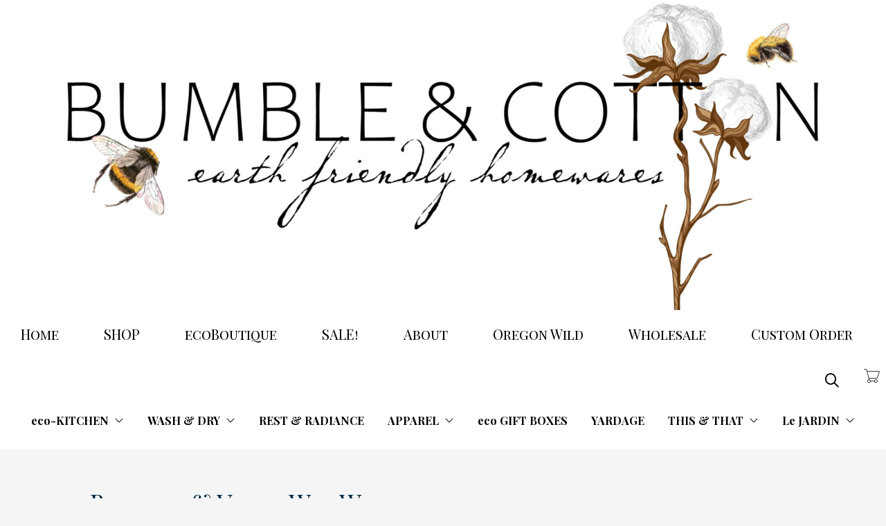

--- FILE ---
content_type: text/html; charset=UTF-8
request_url: https://www.bumbleandcotton.com/catalog/beeswax-vegan-wax-wraps-0
body_size: 7921
content:
<!DOCTYPE html>
<html lang="en" dir="ltr" prefix="content: http://purl.org/rss/1.0/modules/content/  dc: http://purl.org/dc/terms/  foaf: http://xmlns.com/foaf/0.1/  og: http://ogp.me/ns#  rdfs: http://www.w3.org/2000/01/rdf-schema#  schema: http://schema.org/  sioc: http://rdfs.org/sioc/ns#  sioct: http://rdfs.org/sioc/types#  skos: http://www.w3.org/2004/02/skos/core#  xsd: http://www.w3.org/2001/XMLSchema# ">
  <head>
    <meta charset="utf-8" />
<noscript><style>form.antibot * :not(.antibot-message) { display: none !important; }</style>
</noscript><script async src="https://www.googletagmanager.com/gtag/js?id=G-RC90S5E7SL"></script>
<script>window.dataLayer = window.dataLayer || [];function gtag(){dataLayer.push(arguments)};gtag("js", new Date());gtag("set", "developer_id.dMDhkMT", true);gtag("config", "G-RC90S5E7SL", {"groups":"default","page_placeholder":"PLACEHOLDER_page_location"});</script>
<link rel="canonical" href="https://www.bumbleandcotton.com/catalog/beeswax-vegan-wax-wraps-0" />
<meta name="MobileOptimized" content="width" />
<meta name="HandheldFriendly" content="true" />
<meta name="viewport" content="width=device-width, initial-scale=1.0" />
<link rel="icon" href="https://www.bumbleandcotton.com/sites/bumbleandcotton.indiemade.com/files/favicon/2%20new%20B%26C%20logo%20aprila.png" />

    <title>bumbleandcotton</title>
    <link rel="stylesheet" media="all" href="/sites/bumbleandcotton.indiemade.com/files/css/css_hEREWOuBlGLQQegPvM6p6Rcvj5LqgtbNH9E9MWpiWII.css" />
<link rel="stylesheet" media="all" href="/sites/bumbleandcotton.indiemade.com/files/css/css_SgAFq0shaHfE0ZUhsvAns4H5IOKSiYIFW13vZFnURKE.css" />
<link rel="stylesheet" media="all" href="https://fonts.googleapis.com/css?family=Playfair+Display:regular|Playfair+Display:regular|Playfair+Display+SC:regular|Playfair+Display:regular|Playfair Display:700" id="google-font-families" />
<link rel="stylesheet" media="all" href="/sites/bumbleandcotton.indiemade.com/files/css/css_rgG9VsBs2ryH7ihehiE209jnYWIvMTz4toZQ7uuCBA8.css" />
<link rel="stylesheet" media="all" href="https://cdn.icomoon.io/182981/ThinCart/style-cf.css?oq7wtw" class="cart-icon-css" />

    
          
<!--suppress CssUnknownTarget -->
<style id="theme-styles">

    a {
    color: #808080;
  }
  
  body,
  .im-category-block > .item-list {
    background-color: #F5F5F5;
  }

  .region-header .inner-header-main,
  .region-header .inner-header-main ul.menu ul {
    background-color: rgba(255, 255, 255, 1);
  }

  #im-main-menu.side-nav {
    background-color: rgb(255, 255, 255);
  }

  /* We are using em on the actual elements for responsiveness, so put the font-size on the parent object instead */
  .inner-header-main > #header-branding {
    font-size: 32px;
  }

  .region-header .site-logo {
    max-width: 1920px;
  }

  .region-header .site-name a {
    font-family: "Playfair Display";
    font-style: normal;
    font-weight: 400;
    color: #00263D;
  }

  .region-header a .menu-bar {
    background-color: #000000;
  }

  .region-header nav.navigation ul.menu,
  #im-main-menu ul.menu {
    font-family: "Playfair Display SC";
    font-style: normal;
    font-weight: 400;
    font-size: 20px;
  }

  .region-header nav.navigation ul.menu *,
  #im-main-menu ul.menu * {
    border-color: #000000;
    color: #000000;
  }

  .region-header nav.navigation ul.menu.sf-menu li:hover,
  .region-header nav.navigation ul.menu.sf-menu li.sfHover {
    background-color: #808080;
  }

  #mobile-menu-icon svg {
    color: #000000;
  }

  #im-main-menu .im-nav-controls a {
    font-size: 20px;
    color: #000000;
  }

  .region-header a.icon-button {
    font-size: 20px;
    color: #00263D;
  }

  #header-favorites .favorite-products-link,
  #header-cart .cart-link,
  #header-cart .cart-icon {
    color: #020202;
    font-size: 20px;
  }

  #header-cart .cart-count {
    color: #020202;
    background-color: #FFFFFF;
  }

  #header-cart .cart-style-shopping_bag .cart-count {
    color: #020202;
    background: none;
  }

  a.cart-link.cart-style-fa_standard_cart .cart-count,
  a.cart-link.cart-style-fa_solid_cart .cart-count,
  a.cart-link.cart-style-fa_light_cart .cart-count {
    box-shadow: 0 0 0 0.1em#020202;
  }

  .rooster-header #header-search,
  .waxwing-header #header-search,
  .moment-header #header-search,
  .crystalline-header #header-search,
  .shoestring-header #header-search,
  .inner-header-main.minified-search #header-search {
    color: #020202;
    font-size: 20px;
  }

  @media only screen and (min-width : 769px) {

    .rooster-header .im-search-form .form-search,
    .waxwing-header .im-search-form .form-search,
    .moment-header .im-search-form .form-search,
    .crystalline-header .im-search-form .form-search,
    .shoestring-header .im-search-form .form-search {
      height: 30px;
    }
  }

  @media only screen and (min-width : 1025px) {

    .inner-header-main.minified-search .im-search-form .form-search {
      height: 30px;
    }
  }

  .form-search,
  #header-search.header-search-active .search-icon {
    color: #AAAAAA
  }

  .region-header .nav-toggle-wrapper {
    font-size: 0px;
  }

  .region-header .icon-bar,
  .region-header .menu-bar {
    background-color: #020202;
  }

  .main-toggle-active .icon-bar,
  .region-header .menu-bar {
    background-color: #020202;
  }

  /* Change the color of the cart link and hamburger on Crystalline and Waxwing when the menu changes */
  .main-nav-active .crystalline-header #header-cart .cart-icon,
  .main-nav-active .waxwing-header #header-cart .cart-icon {
    color: #000000;
  }

  .main-nav-active .crystalline-header #header-cart .cart-count,
  .main-nav-active .waxwing-header #header-cart .cart-count {
    color: #020202;
    background-color: #000000;
  }

  .crystalline-header .main-toggle-active .icon-bar,
  .waxwing-header .main-toggle-active .icon-bar {
    background-color: #000000;
  }

  /* Crystalline has a text shadow on the site name */
  .crystalline-header .site-name a {
    text-shadow: 0 3px 6px#F5F5F5;
  }

  .crystalline-header-menu > .main-menu-wrapper {

    margin-top: calc(0px * 4);
  }

  .layout-container .onyx-header {
    border-color: #020202;
  }

  .layout-container .onyx-header > #header-branding {
    border-color: #D8D8D8;
  }

  #im-main-menu {
    background-color: #FFFFFF;
  }

  @media only screen and (max-width: 1024px) {

    #header-navbar {
      background-color: #FFFFFF;
    }
  }

  /* Product background */
  .path-product .product-entity {
    background-color: #F5F5F5;
  }

  /* Make sure form labels also use product background */
  .path-product .product-entity .im-select > .im-select-box > .im-field-label {
    background-color: #F5F5F5;
  }

  .product-style-ochre .product-entity .product-images {
    background-color: #F5F5F5;
  }

  .page-title,
  .path-product .product-entity .product-title {
    color: #00263D;
  }

  .path-product .product-entity .product-price,
  .teaser-info .price,
  .sp-product-info-wrapper .sp-product-price {
    color: #000000;
  }

  .layout-container .layout-content,
  .layout-container p,
  .teaser-info-wrapper .description {
    color: #020202;
  }

  .fa, .svg-inline--fa {
    color: #020202
  }

  #header-social-links i {
    color: #020202;
  }

  #footer-social-links i {
    color: #55AA00;
  }

  .layout-container * {
    border-color: #D8D8D8;
  }

  #im-sitewide-message-block {
    border: 1px solid;
    background-color: ;
  }

      
  nav.tabs ul.tabs > li.is-active > a {
    border-color: #020202;
    color: #020202;
  }

  button,
  button:hover,
  .btn,
  .btn:hover,
  a.btn,
  a.btn:hover,
  .field__item[class*="field--name-field-button"] {
    background-color: #020202;
    color: #FFFFFF;
  }

  .block-views-blockim-site-recent-posts-block-1 .fa-ul i,
  .block-views-blockim-site-recent-posts-block-1 .fa-ul svg,
  .block-views-blockim-site-recent-posts-block-1 .fa-ul a {
    color: #020202
  }

  .field__item[class*="field--name-field-button"] p,
  .field__item[class*="field--name-field-button"] a {

    color: #FFFFFF;
  }

  .delete-order-item.btn,
  .delete-order-item.btn:hover,
  #edit-preview,
  #edit-submit:not(.button--primary).btn,
  #edit-submit:not(.button--primary).btn:hover,
  .btn[name="apply_coupon"],
  .btn[name="apply_coupon"]:hover {
    border: 1px solid#020202;
    background-color: unset;
    color: #020202;
  }

  .im-search-form .btn,
  .im-search-form .btn:hover,
  .im-search-form #edit-submit:not(.button--primary).btn,
  .im-search-form #edit-submit:not(.button--primary).btn:hover {
    border: 1px solid#FFFFFF;
    background-color: #FFFFFF;
  }

  .im-search-form .search-icon svg,
  .im-search-form .search-icon i {
    color: #AAAAAA;
  }


  .block-page-title-block h1,
  .product-title,
  .view .field--name-title,
  .view .views-field-title,
  .view .title,
  .gallery-wrapper .title,
  .sp-product-title,
  body:not(.path-checkout) h1,
  body:not(.path-checkout) h2,
  body:not(.path-checkout) h3,
  body:not(.path-checkout) h4,
  body:not(.path-checkout) h5,
  body:not(.path-checkout) h6 {
    font-family: "Playfair Display";
    font-style: normal;
    font-weight: 400;
  }

  .region-content,
  body:not(.path-checkout) main p,
  .im-category-block {
    font-family: "Playfair Display";
    font-style: normal;
    font-weight: 400;
  }

  @media only screen and (min-width: 1025px) {

    .im-view-gentoo .im-product-teaser .teaser-info,
    .im-view-gentoo .im-product-teaser .teaser-info p,
    .im-view-gentoo .im-product-teaser .teaser-info .price,
    .im-view-gentoo .gallery-wrapper .teaser-info,
    .im-view-gentoo .sp-product-wrapper .sp-product-info-wrapper,
    .im-view-gentoo .sp-product-wrapper .sp-product-info-wrapper .sp-product-price {
      color: #FFFFFF;
    }
  }

  .im-view-ochre .im-product-teaser,
  .im-view-ochre .sp-product-info,
  .im-view-crisp .views-row,
  .im-view-crisp .sp-product-wrapper,
  .im-view-waxwing .im-product-teaser,
  .im-view-waxwing .sp-product-info {
    background-color: #FFFFFF;
  }

  footer:not(.node__meta) {
    background-color: #0A253C;
    color: #FFFFFF;
  }

  footer:not(.node__meta) ul.menu a,
  footer:not(.node__meta) ul.menu a.is-active {
    color: #FFFFFF
  }

  .region-footer, .region-footer ul.menu > li:not(:last-child) a {
    border-color: #FFFFFF;
  }

  /* IM Block mobile styles*/
  @media only screen and (max-width: 768px) {

    .field--name-field-text-with-image-title * {
      color: #00263D !important;
    }

    .field--name-field-text-with-image-text * {
      color: #020202 !important;
    }
  }

  /* Blog */
  .view-id-im_site_blog.view-display-id-page_1 .views-field-title a,
  .view-id-im_site_blog.view-display-id-page_1 .views-field-created {
    color: #00263D;
  }
  .view-id-im_site_blog.view-display-id-page_1 .views-row .views-field-created .field-content::before {
    color: #020202;
  }
  .view-id-im_site_blog.view-display-id-page_1 .btn-wrapper a {
    background-color: #020202;
    color: #FFFFFF;
  }

  /* Category view */
  .im-category-block.layout-classic,
  .im-category-block.layout-classic .item-list {
    background-color: #FFFFFF;
  }

  </style>


    
        
              <!-- Google Analytics 4 -->
<script async src="https://www.googletagmanager.com/gtag/js?id=G-RC90S5E7SL"></script>
<script>
  window.dataLayer = window.dataLayer || [];
  function gtag(){dataLayer.push(arguments);}
  gtag('js', new Date());
  gtag('config', 'G-RC90S5E7SL');
</script>
<!-- End Google Analytics 4 -->
            </head>
  <body class="not-front im-view-farmhouse im-view-has-desc layout-no-sidebars path-catalog">
        <a href="#main-content" class="visually-hidden focusable skip-link">
      Skip to main content
    </a>
    
      <div class="dialog-off-canvas-main-canvas" data-off-canvas-main-canvas>
    <div class="layout-container">

  <header role="banner">
    


<div class="region region-header normal-header">
  
  
<div id="block-im-header-block-upzqhifd" class="inner-header-main ensign-header minified-search">
            <div id="header-branding">
      <a href="/" title="Home" rel="home" class="site-logo" data-width="2000">
      <img src="/sites/bumbleandcotton.indiemade.com/files/styles/site_logo/public/images/2000x700.png?itok=fKzV-mRh" alt="" typeof="foaf:Image" class="image-style-site-logo" />


    </a>
  </div>


<nav id="header-navbar" class="navigation menu--imsite">

  
      <div id="mobile-search">
      
<form class="im-search-form" data-drupal-selector="im-search-form" action="/search" method="get" id="im-search-form" accept-charset="UTF-8" novalidate>
  
    
<div class="js-form-item form-item js-form-type-search form-type-search js-form-item-search-api-fulltext form-item-search-api-fulltext form-no-label form-type-textfield">
    
    
    <label>

        <input title="Enter the terms you wish to search for." data-drupal-selector="edit-search-api-fulltext" type="search" id="edit-search-api-fulltext" name="search_api_fulltext" value="" size="15" maxlength="128" placeholder="Search" class="form-search" />


                    <span></span>
        
            </label>

    
    </div>
<div data-drupal-selector="edit-actions" class="form-actions js-form-wrapper form-wrapper" id="edit-actions">
  
                <div class="btn-wrapper">
            <input data-drupal-selector="edit-submit" type="submit" id="edit-submit" value="" class="button js-form-submit form-submit btn btn-submit" />
            <div class="md-ripple"></div>
        </div>
    <div class="search-icon"><i class="far fa-search"></i></div></div>

</form>

    </div>
  
  
        <ul class="menu">
                                    <li class="menu-item">
                <a href="/home" id="toolbar-link-entity-node-canonical" class="toolbar-icon toolbar-icon-menu-link-content:7a63cc56-b1f9-4efe-a586-d71370c68a1b" data-drupal-link-system-path="node/4">Home</a>
                            </li>
                                <li class="menu-item">
                <a href="/categories" id="toolbar-link-view-im_site_store_categories-page_1" class="toolbar-icon toolbar-icon-views-view:views-im-site-store-categories-page-1" title="" data-drupal-link-system-path="categories">SHOP</a>
                            </li>
                                <li class="menu-item">
                <a href="/geyetlaoom-eco-boutique" id="toolbar-link-entity-node-canonical" class="toolbar-icon toolbar-icon-menu-link-content:b60f4bf6-038b-469b-b7bf-a1b89056c714" data-drupal-link-system-path="node/17">ecoBoutique</a>
                            </li>
                                <li class="menu-item">
                <a href="/15-sale-dish-block-dishsoap-notoxlife-natural-deodorant-bc-paperless-towels" id="toolbar-link-entity-node-canonical" class="toolbar-icon toolbar-icon-menu-link-content:5cdc582d-f065-4036-b945-2ca401b21e34" data-drupal-link-system-path="node/14">SALE!</a>
                            </li>
                                <li class="menu-item">
                <a href="/about" id="toolbar-link-entity-node-canonical" class="toolbar-icon toolbar-icon-menu-link-content:7293b792-6949-4197-9804-6792bad16347" data-drupal-link-system-path="node/5">About</a>
                            </li>
                                <li class="menu-item">
                <a href="/help-keep-oregon-wild" id="toolbar-link-entity-node-canonical" class="toolbar-icon toolbar-icon-menu-link-content:d8cf3aa6-6a46-4e22-8ac4-adfb3c238f96" data-drupal-link-system-path="node/13">Oregon Wild</a>
                            </li>
                                <li class="menu-item">
                <a href="/wholesale" id="toolbar-link-entity-node-canonical" class="toolbar-icon toolbar-icon-menu-link-content:e5848d9e-6c9e-48df-87f7-fd3174508132" data-drupal-link-system-path="node/7">Wholesale</a>
                            </li>
                                <li class="menu-item">
                <a href="/custom-orders" id="toolbar-link-entity-node-canonical" class="toolbar-icon toolbar-icon-menu-link-content:3d0c1c3f-40fe-48d2-9a84-0149cbe42e5c" data-drupal-link-system-path="node/20">Custom Order</a>
                            </li>
            </ul>
    



</nav>

  <div id="header-search">
    
<form class="im-search-form" data-drupal-selector="im-search-form" action="/search" method="get" id="im-search-form" accept-charset="UTF-8" novalidate>
  
    
<div class="js-form-item form-item js-form-type-search form-type-search js-form-item-search-api-fulltext form-item-search-api-fulltext form-no-label form-type-textfield">
    
    
    <label>

        <input title="Enter the terms you wish to search for." data-drupal-selector="edit-search-api-fulltext" type="search" id="edit-search-api-fulltext" name="search_api_fulltext" value="" size="15" maxlength="128" placeholder="Search" class="form-search" />


                    <span></span>
        
            </label>

    
    </div>
<div data-drupal-selector="edit-actions" class="form-actions js-form-wrapper form-wrapper" id="edit-actions">
  
                <div class="btn-wrapper">
            <input data-drupal-selector="edit-submit" type="submit" id="edit-submit" value="" class="button js-form-submit form-submit btn btn-submit" />
            <div class="md-ripple"></div>
        </div>
    <div class="search-icon"><i class="far fa-search"></i></div></div>

</form>

  </div>


  <div id="header-cart">
    <div class="cart-summary">
      <a class="cart-link cart-style-thin_cart" href="/cart">
        


<span class="cart-icon"></span>

      </a>
    </div>
  </div>

      
  </div>

</div>

  </header>

  
  

  

  

  

  <main role="main">
    <a id="main-content" tabindex="-1"></a>
    <div class="layout-content">

                <div class="region region-above-content">
    <div class="im-category-block block-indiemade layout-classic block block-im-store block-im-categories-block" id="block-farmhouse-categories">
  
    
      <div class='category-dropdown'>Categories<i class='fas fa-caret-down'></i></div><div class="item-list"><ul><li><a href="/catalog/eco-kitchen">eco-KITCHEN<i class="fal fa-angle-down"></i></a><div class="item-list"><ul><li><a href="/catalog/paperless-towels">Paperless Towels</a><div class="item-list"><ul><li><a href="/catalog/animals-birds">Animals &amp; Birds</a></li><li><a href="/catalog/botanical-trees-0">Botanical &amp; Tree's</a></li><li><a href="/catalog/earth-ethereal">Earth &amp; Ethereal</a></li><li><a href="/catalog/floral-garden-0">Floral &amp; Garden</a></li><li><a href="/catalog/mushrooms-insects-0">Mushrooms &amp; Insects</a></li><li><a href="/catalog/seasons-0">Seasons</a></li><li><a href="/catalog/duo-trio-sets-0">Duo &amp; Trio Sets</a></li><li><a href="/catalog/all-paperless-towels">ALL Paperless Towels</a></li><li><a href="/catalog/sale-15-paperless-towels">SALE 15% Paperless Towels</a></li><li><a href="/catalog/kraft-cardboard-tubes-0">Kraft Cardboard Tubes</a></li></ul></div></li><li><a href="/catalog/kitchen-towels-0">Kitchen Towels</a></li><li><a href="/catalog/swedish-dish-cloths">Swedish Dish Cloths</a></li><li><a href="/catalog/beeswax-vegan-wax-wraps-0">Beeswax &amp; Vegan Wax Wraps</a><div class="item-list"><ul><li><a href="/catalog/beeswax-food-wraps">Beeswax Food Wraps</a></li><li><a href="/catalog/vegan-wax-wraps-0">VEGAN Wax Wraps</a></li><li><a href="/catalog/beeswax-refresher-sticks-0">Beeswax Refresher Sticks</a></li><li><a href="/catalog/beeswax-refresher-instructions">Beeswax Refresher INSTRUCTIONS</a></li></ul></div></li><li><a href="/catalog/eco-dish-washing-0">Eco Dish Washing</a><div class="item-list"><ul><li><a href="/catalog/solid-dish-soap">Solid Dish Soap</a></li><li><a href="/catalog/kube-bamboo-soap-tray-0">KUBE Bamboo Soap Tray</a></li><li><a href="/catalog/dish-brushes-0">Dish Brushes</a></li></ul></div></li><li><a href="/catalog/eco-cutlery">Eco Cutlery</a></li><li><a href="/catalog/mesh-produce-bags-0">Mesh Produce Bags</a></li></ul></div></li><li><a href="/catalog/wash-dry">WASH &amp; DRY<i class="fal fa-angle-down"></i></a><div class="item-list"><ul><li><a href="/catalog/eco-laundry-soap-sheets-0">ECO Laundry Soap Sheets</a></li><li><a href="/catalog/eco-dryer-balls-0">Eco Dryer Balls</a></li></ul></div></li><li><a href="/catalog/rest-radiance">REST &amp; RADIANCE</a></li><li><a href="/catalog/apparel-0">APPAREL<i class="fal fa-angle-down"></i></a><div class="item-list"><ul><li><a href="/catalog/geyetlaoom-eco-boutique">гєᏰᏝooɱ Eco-Boutique</a></li><li><a href="/catalog/tee-shirts">Tee Shirts</a></li><li><a href="/catalog/womens-tees-0">Womens Tee's</a></li><li><a href="/catalog/hoodies-0">Hoodies</a></li></ul></div></li><li><a href="/catalog/eco-gift-boxes-0">eco GIFT BOXES</a></li><li><a href="/catalog/yardage-0">YARDAGE</a></li><li><a href="/catalog/this-that">THIS &amp; THAT<i class="fal fa-angle-down"></i></a><div class="item-list"><ul><li><a href="/catalog/stickers-0">Stickers</a></li><li><a href="/catalog/bumble-magnet">Bumble Magnet</a></li><li><a href="/catalog/furoshiki-0">FUROSHIKI</a></li><li><a href="/catalog/posters">Posters</a></li></ul></div></li><li><a href="/catalog/le-jardin-0">Le JARDIN<i class="fal fa-angle-down"></i></a><div class="item-list"><ul><li><a href="/catalog/boochie-balls">Boochie Balls</a></li><li><a href="/catalog/llama-fiber-0">Llama Fiber</a></li><li><a href="/catalog/llama-beans-0">Llama Beans</a></li></ul></div></li></ul></div>
  </div>

  </div>

      
      <div class="center-content">
        
          <div class="region region-content">
    <div data-drupal-messages-fallback class="hidden"></div><div id="block-farmhouse-page-title" class="block block-core block-page-title-block">
  
    
      
  <h1 class="page-title">Beeswax &amp; Vegan Wax Wraps</h1>


  </div>
<div id="block-farmhouse-mainpagecontent" class="block block-system block-system-main-block">
  
    
      <div class="views-element-container"><div entity_type="taxonomy_term" class="view view-im-site-store-category view-id-im_site_store_category view-display-id-block_1 js-view-dom-id-2dba669307bb14f7faa63bc0ebcdb714d0669d6f365cdb8d3d0a38382eec462e">
  
    
      <div class="view-header">
      <p>An all-natural, reusable &amp; eco-friendly alternative to plastic wrap in the kitchen.</p>

<p>BUMBLE &amp; COTTON Wax Wraps keep food fresh longer because of their breathability. They can save you money by reducing food waste and skipping the perpetual expense and waste from single-use plastic.</p>

<p>We handcraft <strong>VEGAN Plant-based Wax &amp; BEESWAX&nbsp;</strong></p>

<p>Just use the warmth of your hands to mold your wrap around your desired item.<br />
Wash in cool, soapy water, rinse &amp; air dry. Do not heat. Do not use with meat or fish.</p>

<ul>
	<li>3-Packs&nbsp;10x10" || &nbsp;12x12" || &nbsp;14x14”</li>
	<li>4-Packs&nbsp;&nbsp;8x8" || 10x10" || 12x12" || 14x14”</li>
	<li>Single Wraps XL 14x14</li>
	<li>Baking Dish/Casserole Wraps 13x20</li>
	<li>Bread Wraps 18x28&nbsp;</li>
</ul>

<p>100% Cotton || Tree Rosin || Jojoba Oil || Oregon Beeswax || Candelilla (vegan)</p>

<p>Earth Friendly · Reusable · Compostable<br />
Handcrafted by Bumble &amp; Cotton in Eugene, Oregon</p>

    </div>
      
      <div class="view-content">
      <div class="store-content-wrapper clearfix">    <div class="views-row">

<a href=/catalog/beeswax-food-wraps  about="/term/beeswax-food-wraps" class="entity-url">

    <div class="entity-images">
        <div class="main-image entity-image">

                            
            <div class="field field--name-field-category-image field--type-image field--label-hidden field__item">  <img loading="lazy" src="/sites/bumbleandcotton.indiemade.com/files/styles/category_image/public/images/IMG_0349_2.jpg?itok=Clg2mGjB" width="350" height="486" alt="" typeof="foaf:Image" class="image-style-category-image" />


</div>
      
                    </div>
    </div>

    <div class="teaser-info-wrapper">
        <div class="teaser-info">
                             <div class="title">
            <div class="inline-editable-field inline-editable-plain field field--name-name field--type-string field--label-hidden field__item" field-name="name">Beeswax Food Wraps</div>
      </div>
                    </div>
    </div>
</a>
</div>
    <div class="views-row">

<a href=/catalog/vegan-wax-wraps-0  about="/term/vegan-wax-wraps" class="entity-url">

    <div class="entity-images">
        <div class="main-image entity-image">

                            
            <div class="field field--name-field-category-image field--type-image field--label-hidden field__item">  <img loading="lazy" src="/sites/bumbleandcotton.indiemade.com/files/styles/category_image/public/images/IMG_5814.jpg?itok=Jg6DXKR4" width="350" height="496" alt="" typeof="foaf:Image" class="image-style-category-image" />


</div>
      
                    </div>
    </div>

    <div class="teaser-info-wrapper">
        <div class="teaser-info">
                             <div class="title">
            <div class="inline-editable-field inline-editable-plain field field--name-name field--type-string field--label-hidden field__item" field-name="name">VEGAN Wax Wraps</div>
      </div>
                    </div>
    </div>
</a>
</div>
    <div class="views-row">

<a href=/catalog/beeswax-refresher-sticks-0  about="/term/beeswax-refresher-sticks" class="entity-url">

    <div class="entity-images">
        <div class="main-image entity-image">

                            
            <div class="field field--name-field-category-image field--type-image field--label-hidden field__item">  <img loading="lazy" src="/sites/bumbleandcotton.indiemade.com/files/styles/category_image/public/images/IMG_0420_2.jpg?itok=KwAfKwQF" width="350" height="307" alt="" typeof="foaf:Image" class="image-style-category-image" />


</div>
      
                    </div>
    </div>

    <div class="teaser-info-wrapper">
        <div class="teaser-info">
                             <div class="title">
            <div class="inline-editable-field inline-editable-plain field field--name-name field--type-string field--label-hidden field__item" field-name="name">Beeswax Refresher Sticks</div>
      </div>
                    </div>
    </div>
</a>
</div>
    <div class="views-row">

<a href=/catalog/beeswax-refresher-instructions  about="/term/beeswax-refresher-instructions" class="entity-url">

    <div class="entity-images">
        <div class="main-image entity-image">

                            
            <div class="field field--name-field-category-image field--type-image field--label-hidden field__item">  <img loading="lazy" src="/sites/bumbleandcotton.indiemade.com/files/styles/category_image/public/images/IMG_0421_2.jpg?itok=H84VPJkD" width="350" height="238" alt="" typeof="foaf:Image" class="image-style-category-image" />


</div>
      
                    </div>
    </div>

    <div class="teaser-info-wrapper">
        <div class="teaser-info">
                             <div class="title">
            <div class="inline-editable-field inline-editable-plain field field--name-name field--type-string field--label-hidden field__item" field-name="name">Beeswax Refresher INSTRUCTIONS</div>
      </div>
                    </div>
    </div>
</a>
</div>
</div>

    </div>
  
          </div>
</div>

  </div>

  </div>


              </div>

          </div>
  </main>

      <footer role="contentinfo">
      

<div class="region region-footer standard-footer">

      
  <div id="footer-social-links">
    <a href="https://www.facebook.com/bumbleandcotton/" target="_blank"><img src="/modules/custom/im_core/images/social/facebook.svg"></a><a href="https://www.instagram.com/bumble_and_cotton/" target="_blank"><img src="/modules/custom/im_core/images/social/instagram.svg"></a><a href="https://www.pinterest.com/bumbleandcotton/" target="_blank"><img src="/modules/custom/im_core/images/social/pinterest.svg"></a>
  </div>

<nav id="footer-navbar">
  
        <ul class="menu">
                                    <li class="menu-item">
                <a href="/user/login" id="toolbar-link-user-login" class="toolbar-icon toolbar-icon-im-core-login-logout" title="" data-drupal-link-system-path="user/login">Log in</a>
                            </li>
                                <li class="menu-item">
                <a href="/contact" id="toolbar-link-entity-webform-canonical" class="toolbar-icon toolbar-icon-im-core-imsite-contact-form" title="" data-drupal-link-system-path="webform/im_contact">Contact</a>
                            </li>
            </ul>
    


</nav>

<div id="footer-copyright">
  Copyright ©2025 BumbleandCotton.com. All rights reserved.
</div>
  </div>

    </footer>
  
</div>
  </div>

    
    <script type="application/json" data-drupal-selector="drupal-settings-json">{"path":{"baseUrl":"\/","scriptPath":null,"pathPrefix":"","currentPath":"catalog\/3279","currentPathIsAdmin":false,"isFront":false,"currentLanguage":"en"},"pluralDelimiter":"\u0003","suppressDeprecationErrors":true,"ajaxPageState":{"libraries":"classy\/base,classy\/messages,core\/normalize,google_analytics\/google_analytics,habitat\/fontawesome.webfonts,habitat\/global-styling,habitat\/material_elements,habitat\/thin_cart,habitat\/webfonts,im_core\/floating-dash-link,im_headers\/cart_icon_update,system\/base,views\/views.ajax,views\/views.module","theme":"farmhouse","theme_token":null},"ajaxTrustedUrl":{"\/search":true},"google_analytics":{"account":"G-RC90S5E7SL","trackOutbound":true,"trackMailto":true,"trackTel":true,"trackDownload":true,"trackDownloadExtensions":"7z|aac|arc|arj|asf|asx|avi|bin|csv|doc(x|m)?|dot(x|m)?|exe|flv|gif|gz|gzip|hqx|jar|jpe?g|js|mp(2|3|4|e?g)|mov(ie)?|msi|msp|pdf|phps|png|ppt(x|m)?|pot(x|m)?|pps(x|m)?|ppam|sld(x|m)?|thmx|qtm?|ra(m|r)?|sea|sit|tar|tgz|torrent|txt|wav|wma|wmv|wpd|xls(x|m|b)?|xlt(x|m)|xlam|xml|z|zip"},"views":{"ajax_path":"\/views\/ajax","ajaxViews":{"views_dom_id:2dba669307bb14f7faa63bc0ebcdb714d0669d6f365cdb8d3d0a38382eec462e":{"view_name":"im_site_store_category","view_display_id":"block_1","view_args":"3279","view_path":"\/catalog\/3279","view_base_path":null,"view_dom_id":"2dba669307bb14f7faa63bc0ebcdb714d0669d6f365cdb8d3d0a38382eec462e","pager_element":0}}},"indiemade":{"disable_usr_animations":0},"user":{"uid":0,"permissionsHash":"f4ca1f15dd4c49f3baa24d965eeade02da6be43ec8228f8cd9dc9230126dc05a"}}</script>
<script src="/sites/bumbleandcotton.indiemade.com/files/js/js_G2LHxOFN-ZuJTe33bVjZgffVmAJVf3Jy5NNKoaDcUFw.js"></script>
<script src="https://ajax.googleapis.com/ajax/libs/webfont/1.6.26/webfont.js"></script>
<script src="/sites/bumbleandcotton.indiemade.com/files/js/js_4UAWVhfviIBoNLMsxfn00eBuVXbC6n29OKrKrD_xAlw.js"></script>


          </body>
</html>
